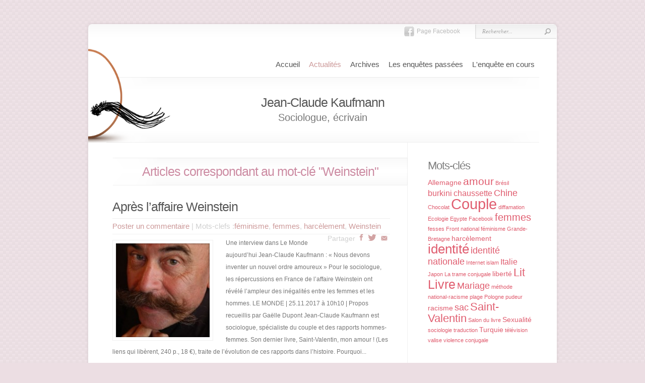

--- FILE ---
content_type: text/html; charset=UTF-8
request_url: https://www.jckaufmann.fr/t/weinstein/
body_size: 5361
content:
<!DOCTYPE html PUBLIC "-//W3C//DTD XHTML 1.0 Transitional//EN" "http://www.w3.org/TR/xhtml1/DTD/xhtml1-transitional.dtd">
<html xmlns="http://www.w3.org/1999/xhtml" dir="ltr" lang="fr-FR">
<head profile="http://gmpg.org/xfn/11">
<meta http-equiv="Content-Type" content="text/html; charset=UTF-8" />
<title>  Weinstein | Jean-Claude Kaufmann</title>

<link rel="stylesheet" href="https://www.jckaufmann.fr/wp-content/themes/ChameleonCustom/css/main.css" type="text/css" media="screen,print" />
<link href="http://fonts.googleapis.com/css?family=Federo&amp;subset=latin" rel="stylesheet" type="text/css" />

<link rel="alternate" type="application/rss+xml" title="Jean-Claude Kaufmann RSS Feed" href="https://www.jckaufmann.fr/feed/" />
<link rel="alternate" type="application/atom+xml" title="Jean-Claude Kaufmann Atom Feed" href="https://www.jckaufmann.fr/feed/atom/" />
<link rel="pingback" href="http://www.jckaufmann.fr/xmlrpc.php" />

<link rel="alternate" type="application/rss+xml" title="Jean-Claude Kaufmann &raquo; Flux" href="https://www.jckaufmann.fr/feed/" />
<link rel="alternate" type="application/rss+xml" title="Jean-Claude Kaufmann &raquo; Flux des commentaires" href="https://www.jckaufmann.fr/comments/feed/" />

			<script type="text/javascript">//<![CDATA[
			// Google Analytics for WordPress by Yoast v4.2.8 | http://yoast.com/wordpress/google-analytics/
			var _gaq = _gaq || [];
			_gaq.push(['_setAccount', 'UA-35114835-2']);
							_gaq.push(['_trackPageview']);
			(function () {
				var ga = document.createElement('script');
				ga.type = 'text/javascript';
				ga.async = true;
				ga.src = ('https:' == document.location.protocol ? 'https://ssl' : 'http://www') + '.google-analytics.com/ga.js';
				var s = document.getElementsByTagName('script')[0];
				s.parentNode.insertBefore(ga, s);
			})();
			//]]></script>
			<link rel='stylesheet' id='al2fb_style-css'  href='https://www.jckaufmann.fr/wp-content/plugins/add-link-to-facebook/add-link-to-facebook.css?ver=3.4.2' type='text/css' media='all' />
<link rel='stylesheet' id='default-template-css'  href='https://www.jckaufmann.fr/wp-content/plugins/add-link-to-facebook/extension/readygraph/assets/css/default-popup.css?ver=3.4.2' type='text/css' media='all' />
<link rel='stylesheet' id='paginating_css-css'  href='http://www.jckaufmann.fr/wp-content/plugins/wp-comment-master/cm.css?ver=3.4.2' type='text/css' media='all' />
<link rel='stylesheet' id='et_responsive-css'  href='https://www.jckaufmann.fr/wp-content/themes/ChameleonCustom/css/responsive.css?ver=3.4.2' type='text/css' media='all' />
<link rel='stylesheet' id='et-shortcodes-css-css'  href='https://www.jckaufmann.fr/wp-content/themes/ChameleonCustom/epanel/shortcodes/css/shortcodes.css?ver=3.0' type='text/css' media='all' />
<link rel='stylesheet' id='et-shortcodes-responsive-css-css'  href='https://www.jckaufmann.fr/wp-content/themes/ChameleonCustom/epanel/shortcodes/css/shortcodes_responsive.css?ver=3.0' type='text/css' media='all' />
<link rel='stylesheet' id='fancybox-css'  href='https://www.jckaufmann.fr/wp-content/themes/ChameleonCustom/epanel/page_templates/js/fancybox/jquery.fancybox-1.3.4.css?ver=1.3.4' type='text/css' media='screen' />
<link rel='stylesheet' id='et_page_templates-css'  href='https://www.jckaufmann.fr/wp-content/themes/ChameleonCustom/epanel/page_templates/page_templates.css?ver=1.8' type='text/css' media='screen' />
<link rel='stylesheet' id='lightboxStyle-css'  href='https://www.jckaufmann.fr/wp-content/plugins/lightbox-plus/css/shadowed/colorbox.css?ver=2.5' type='text/css' media='screen' />
<script type='text/javascript' src='https://www.jckaufmann.fr/wp-includes/js/jquery/jquery.js?ver=1.7.2'></script>
<script type='text/javascript' src='https://www.jckaufmann.fr/wp-content/themes/ChameleonCustom/js/jquery.cycle.all.min.js?ver=1.0'></script>
<script charset="utf-8" type="text/javascript">var switchTo5x=false;</script><script charset="utf-8" type="text/javascript" src="http://w.sharethis.com/button/buttons.js"></script><script type="text/javascript">stLight.options({publisher:'wp.e656c84f-4494-4105-8170-5c0f8c3ab8b3',onhover: false});var st_type='wordpress3.4.2';</script><!-- used in scripts --><meta name="et_featured_auto_speed" content="7000" /><meta name="et_disable_toptier" content="0" /><meta name="et_featured_slider_auto" content="0" /><meta name="et_theme_folder" content="https://www.jckaufmann.fr/wp-content/themes/ChameleonCustom" /><link id='droid_sans' href='http://fonts.googleapis.com/css?family=Droid+Sans' rel='stylesheet' type='text/css' /><style type='text/css'>body { font-family: 'Droid Sans', Arial, sans-serif !important;  }</style><style type='text/css'>body {  }</style><meta name="viewport" content="width=device-width, initial-scale=1.0, maximum-scale=1.0, user-scalable=0" />	<style type="text/css">
		#et_pt_portfolio_gallery { margin-left: -41px; margin-right: -51px; }
		.et_pt_portfolio_item { margin-left: 35px; }
		.et_portfolio_small { margin-left: -40px !important; }
		.et_portfolio_small .et_pt_portfolio_item { margin-left: 32px !important; }
		.et_portfolio_large { margin-left: -26px !important; }
		.et_portfolio_large .et_pt_portfolio_item { margin-left: 11px !important; }
	</style>

</head>
<body class="archive tag tag-weinstein tag-183 chrome et_includes_sidebar">
		<div id="container">
		<div id="header" class="clearfix">
			
							<ul id="top-menu" class="nav">
					
					<li ><a href="https://www.jckaufmann.fr">Accueil</a></li>
					
					<li class="current_page_item"><a href="https://www.jckaufmann.fr/c/actualites/">Actualités</a></li>

					<li ><a href="https://www.jckaufmann.fr/ouvrages/">Archives</a></li>

					<li><a href="https://www.jckaufmann.fr/page/les-enquetes-passees">Les enquêtes passées</a></li>

					<li ><a href="https://www.jckaufmann.fr/enquetes/le-devoir-conjugal">L'enquête en cours</a></li>
					
				</ul> <!-- end ul#nav -->
			  
			<div class="title-name"> 
				<div class="title-inner"> 
					<h2><a href="https://www.jckaufmann.fr">Jean-Claude Kaufmann</a></h2>
					<p>Sociologue, écrivain</p>
			    </div>
			</div> 

			<img id="logo" src="https://www.jckaufmann.fr/wp-content/themes/ChameleonCustom/images/Oeuf-header-left.png"  alt="Logo"/>

			
			

			<div id="additional-info">
				<div id="et-social-icons">
					<a class="facebook" href='https://www.facebook.com/JeanClaudeKaufmann.Officiel' target='_blank'>Page Facebook</a>
				</div>

				<div id="search-form">
					<form method="get" id="searchform" action="https://www.jckaufmann.fr/">
						<input type="text" value="Rechercher..." name="s" id="searchinput" />
						<input type="image" src="https://www.jckaufmann.fr/wp-content/themes/ChameleonCustom/images/search_btn.png" id="searchsubmit" />
					</form>
				</div> <!-- end #search-form -->
			</div> <!-- end #additional-info -->
		</div> <!-- end #header -->

<div id="content" class="clearfix " >
	<div id="left-area">

		 			<div class="title-name marge-header"> 
				<div class="title-inner"> 
					<h1>Articles correspondant au mot-clé &quot;Weinstein&quot;</h1>
								    </div>
			</div> 
 		

			<div class="post entry clearfix">
				<h2 class="title"><a href="https://www.jckaufmann.fr/apres-laffaire-weinstein/">Après l&#8217;affaire Weinstein</a></h2>

			<p class="meta-info"><a href="https://www.jckaufmann.fr/apres-laffaire-weinstein/#respond" title="Commentaire sur Après l&#8217;affaire Weinstein">Poster un commentaire</a> | Mots-clefs&nbsp;:<a href="https://www.jckaufmann.fr/t/feminisme/" rel="tag">féminisme</a>, <a href="https://www.jckaufmann.fr/t/femmes/" rel="tag">femmes</a>, <a href="https://www.jckaufmann.fr/t/harcelement/" rel="tag">harcèlement</a>, <a href="https://www.jckaufmann.fr/t/weinstein/" rel="tag">Weinstein</a>	<span class="partage">
		<span class="title">Partager</span>
		<span class='st_facebook_custom'>Fb</span>
		<span class='st_twitter_custom'>Tw</span>
		<span class='st_email_custom'>Em</span>
	</span>

	</p>

					<div class="post-thumbnail">
				<a href="https://www.jckaufmann.fr/apres-laffaire-weinstein/">
					<img src="http://www.jckaufmann.fr/wp-content/uploads/2017/11/portrait-JCK-39444_186x186.jpg" class='post-thumb'  alt='Après l&#8217;affaire Weinstein' width='186' height='186' />					<span class="post-overlay"></span>
				</a>
			</div> 	<!-- end .post-thumbnail -->
							<p>Une interview dans Le Monde aujourd’hui
Jean-Claude Kaufmann : « Nous devons inventer un nouvel ordre amoureux »
Pour le sociologue, les répercussions en France de l’affaire Weinstein ont révélé l’ampleur des inégalités entre les femmes et les hommes.
LE MONDE | 25.11.2017 à 10h10 | Propos recueillis par Gaëlle Dupont
Jean-Claude Kaufmann est sociologue, spécialiste du couple et des rapports hommes-femmes. Son dernier livre, Saint-Valentin, mon amour ! (Les liens qui libèrent, 240 p., 18 €), traite de l’évolution de ces rapports dans l’histoire.
Pourquoi...</p>
				<a class="read-more" href="https://www.jckaufmann.fr/apres-laffaire-weinstein/">Lire la suite</a>
	</div> 	<!-- end .post-->
			 <div class="pagination clearfix">
	<div class="alignleft"></div>
	<div class="alignright"></div>
</div>		</div> 	<!-- end #left-area -->

	<div id="sidebar">
	<div id="tag_cloud-2" class="widget widget_tag_cloud"><h3 class="title">Mots-clés</h3><div class="tagcloud"><a href='https://www.jckaufmann.fr/t/allemagne/' class='tag-link-14' title='3 sujets' style='font-size: 10.153846153846pt;'>Allemagne</a>
<a href='https://www.jckaufmann.fr/t/amour/' class='tag-link-53' title='7 sujets' style='font-size: 15.538461538462pt;'>amour</a>
<a href='https://www.jckaufmann.fr/t/bresil/' class='tag-link-38' title='2 sujets' style='font-size: 8pt;'>Brésil</a>
<a href='https://www.jckaufmann.fr/t/burkini/' class='tag-link-173' title='4 sujets' style='font-size: 11.948717948718pt;'>burkini</a>
<a href='https://www.jckaufmann.fr/t/chaussette/' class='tag-link-227' title='4 sujets' style='font-size: 11.948717948718pt;'>chaussette</a>
<a href='https://www.jckaufmann.fr/t/chine/' class='tag-link-103' title='5 sujets' style='font-size: 13.384615384615pt;'>Chine</a>
<a href='https://www.jckaufmann.fr/t/chocolat/' class='tag-link-25' title='2 sujets' style='font-size: 8pt;'>Chocolat</a>
<a href='https://www.jckaufmann.fr/t/couple/' class='tag-link-11' title='17 sujets' style='font-size: 22pt;'>Couple</a>
<a href='https://www.jckaufmann.fr/t/diffamation/' class='tag-link-185' title='2 sujets' style='font-size: 8pt;'>diffamation</a>
<a href='https://www.jckaufmann.fr/t/ecologie/' class='tag-link-31' title='2 sujets' style='font-size: 8pt;'>Ecologie</a>
<a href='https://www.jckaufmann.fr/t/egypte/' class='tag-link-144' title='2 sujets' style='font-size: 8pt;'>Egypte</a>
<a href='https://www.jckaufmann.fr/t/facebook/' class='tag-link-125' title='2 sujets' style='font-size: 8pt;'>Facebook</a>
<a href='https://www.jckaufmann.fr/t/femmes/' class='tag-link-160' title='6 sujets' style='font-size: 14.641025641026pt;'>femmes</a>
<a href='https://www.jckaufmann.fr/t/fesses/' class='tag-link-41' title='2 sujets' style='font-size: 8pt;'>fesses</a>
<a href='https://www.jckaufmann.fr/t/front-national/' class='tag-link-96' title='2 sujets' style='font-size: 8pt;'>Front national</a>
<a href='https://www.jckaufmann.fr/t/feminisme/' class='tag-link-182' title='2 sujets' style='font-size: 8pt;'>féminisme</a>
<a href='https://www.jckaufmann.fr/t/grande-bretagne/' class='tag-link-153' title='2 sujets' style='font-size: 8pt;'>Grande-Bretagne</a>
<a href='https://www.jckaufmann.fr/t/harcelement/' class='tag-link-179' title='3 sujets' style='font-size: 10.153846153846pt;'>harcèlement</a>
<a href='https://www.jckaufmann.fr/t/identite/' class='tag-link-85' title='12 sujets' style='font-size: 19.307692307692pt;'>identité</a>
<a href='https://www.jckaufmann.fr/t/identite-nationale/' class='tag-link-89' title='5 sujets' style='font-size: 13.384615384615pt;'>identité nationale</a>
<a href='https://www.jckaufmann.fr/t/internet/' class='tag-link-105' title='2 sujets' style='font-size: 8pt;'>Internet</a>
<a href='https://www.jckaufmann.fr/t/islam/' class='tag-link-100' title='2 sujets' style='font-size: 8pt;'>islam</a>
<a href='https://www.jckaufmann.fr/t/italie/' class='tag-link-116' title='4 sujets' style='font-size: 11.948717948718pt;'>Italie</a>
<a href='https://www.jckaufmann.fr/t/japon/' class='tag-link-121' title='2 sujets' style='font-size: 8pt;'>Japon</a>
<a href='https://www.jckaufmann.fr/t/la-trame-conjugale/' class='tag-link-119' title='2 sujets' style='font-size: 8pt;'>La trame conjugale</a>
<a href='https://www.jckaufmann.fr/t/liberte/' class='tag-link-176' title='3 sujets' style='font-size: 10.153846153846pt;'>liberté</a>
<a href='https://www.jckaufmann.fr/t/lit/' class='tag-link-34' title='8 sujets' style='font-size: 16.435897435897pt;'>Lit</a>
<a href='https://www.jckaufmann.fr/t/livre/' class='tag-link-12' title='11 sujets' style='font-size: 18.769230769231pt;'>Livre</a>
<a href='https://www.jckaufmann.fr/t/mariage/' class='tag-link-8' title='5 sujets' style='font-size: 13.384615384615pt;'>Mariage</a>
<a href='https://www.jckaufmann.fr/t/methode/' class='tag-link-68' title='2 sujets' style='font-size: 8pt;'>méthode</a>
<a href='https://www.jckaufmann.fr/t/national-racisme/' class='tag-link-98' title='2 sujets' style='font-size: 8pt;'>national-racisme</a>
<a href='https://www.jckaufmann.fr/t/plage/' class='tag-link-177' title='2 sujets' style='font-size: 8pt;'>plage</a>
<a href='https://www.jckaufmann.fr/t/pologne/' class='tag-link-23' title='2 sujets' style='font-size: 8pt;'>Pologne</a>
<a href='https://www.jckaufmann.fr/t/pudeur/' class='tag-link-172' title='2 sujets' style='font-size: 8pt;'>pudeur</a>
<a href='https://www.jckaufmann.fr/t/racisme/' class='tag-link-86' title='3 sujets' style='font-size: 10.153846153846pt;'>racisme</a>
<a href='https://www.jckaufmann.fr/t/sac/' class='tag-link-16' title='5 sujets' style='font-size: 13.384615384615pt;'>sac</a>
<a href='https://www.jckaufmann.fr/t/saint-valentin/' class='tag-link-21' title='8 sujets' style='font-size: 16.435897435897pt;'>Saint-Valentin</a>
<a href='https://www.jckaufmann.fr/t/salon-du-livre/' class='tag-link-60' title='2 sujets' style='font-size: 8pt;'>Salon du livre</a>
<a href='https://www.jckaufmann.fr/t/sexualite/' class='tag-link-39' title='3 sujets' style='font-size: 10.153846153846pt;'>Sexualité</a>
<a href='https://www.jckaufmann.fr/t/sociologie/' class='tag-link-188' title='2 sujets' style='font-size: 8pt;'>sociologie</a>
<a href='https://www.jckaufmann.fr/t/traduction/' class='tag-link-24' title='2 sujets' style='font-size: 8pt;'>traduction</a>
<a href='https://www.jckaufmann.fr/t/turquie/' class='tag-link-155' title='3 sujets' style='font-size: 10.153846153846pt;'>Turquie</a>
<a href='https://www.jckaufmann.fr/t/television/' class='tag-link-84' title='2 sujets' style='font-size: 8pt;'>télévision</a>
<a href='https://www.jckaufmann.fr/t/valise/' class='tag-link-15' title='2 sujets' style='font-size: 8pt;'>valise</a>
<a href='https://www.jckaufmann.fr/t/violence-conjugale/' class='tag-link-118' title='2 sujets' style='font-size: 8pt;'>violence conjugale</a></div>
</div> <!-- end .widget --><div id="ajax-calendar-2" class="widget ajax_calendar_widget"><h3 class="title">Historique</h3><table id="wp-calendar">
	<caption><a class="prev" onclick="microAjax(this.href + '?ajax=true',show_micro_ajax); return false" href="https://www.jckaufmann.fr/2025/10/" title="Voir les articles pour octobre 2025">&laquo; oct</a>Janvier 2026</caption>
	<thead>
	<tr>
		<th scope="col" title="Lundi">lun</th>
		<th scope="col" title="Mardi">mar</th>
		<th scope="col" title="Mercredi">mer</th>
		<th scope="col" title="Jeudi">jeu</th>
		<th scope="col" title="Vendredi">ven</th>
		<th scope="col" title="Samedi">sam</th>
		<th scope="col" title="Dimanche">dim</th>
	</tr>
	</thead>
	<tbody>
	<tr>
		<td colspan="3" class="pad">&nbsp;</td><td>1</td><td>2</td><td>3</td><td>4</td>
	</tr>
	<tr>
		<td>5</td><td>6</td><td>7</td><td>8</td><td>9</td><td>10</td><td>11</td>
	</tr>
	<tr>
		<td>12</td><td>13</td><td>14</td><td>15</td><td>16</td><td>17</td><td>18</td>
	</tr>
	<tr>
		<td>19</td><td>20</td><td id="today">21</td><td>22</td><td>23</td><td>24</td><td>25</td>
	</tr>
	<tr>
		<td>26</td><td>27</td><td>28</td><td>29</td><td>30</td><td>31</td>
		<td class="pad" colspan="1">&nbsp;</td>
	</tr>
	</tbody>
	</table><script type="text/javascript">
function show_micro_ajax(response){
//document.getElementById('wp-calendar').innerHTML=response;
jQuery('#wp-calendar').replaceWith(response);
}
function microAjax(url,cF){this.bF=function(caller,object){return function(){return caller.apply(object,new Array(object));}};
this.sC=function(object){if(this.r.readyState==4){this.cF(this.r.responseText);}};
this.gR=function(){if(window.ActiveXObject)
return new ActiveXObject('Microsoft.XMLHTTP');else if(window.XMLHttpRequest)
return new XMLHttpRequest();else return false;};
if(arguments[2])this.pb=arguments[2];else this.pb="";this.cF=cF;this.url=url;this.r=this.gR();if(this.r){this.r.onreadystatechange=this.bF(this.sC,this);if(this.pb!=""){this.r.open("POST",url,true);this.r.setRequestHeader('Content-type','application/x-www-form-urlencoded');this.r.setRequestHeader('Connection','close');}else{this.r.open("GET",url,true);}
this.r.send(this.pb);}}
</script>
</div> <!-- end .widget --></div> <!-- end #sidebar --></div> <!-- end #content -->

		<div id="footer">
			<div id="footer-content" class="clearfix">
				<div class="links">
					<a class="publications" href="https://www.jckaufmann.fr/liste-complete-des-publications" title="Liste complète des publications">Liste complète des publications</a>
					<a class="parcours" href="https://www.jckaufmann.fr/parcours-universitaire" title="Parcours universitaire">Parcours universitaire</a>
				</div>
				<div class="ml">
					<a href="https://www.jckaufmann.fr/mentions-legales" title="Mentions légales">Mentions légales</a>
					<a href="mailto:j-c.kaufmann@wanadoo.fr" title="Contact">Contact</a> 
				</div>
			</div> <!-- end #footer-content -->
		</div> <!-- end #footer -->
	</div> <!-- end #container -->
	<!--script src="https://www.jckaufmann.fr/wp-content/themes/ChameleonCustom/js/jquery.easing.1.3.js" type="text/javascript"></script>
<script src="https://www.jckaufmann.fr/wp-content/themes/ChameleonCustom/js/custom.js" type="text/javascript"></script-->	<!-- Lightbox Plus v2.5 - 2013.01.11 - Message: -->
<script type="text/javascript">
jQuery(document).ready(function($){
  $("a[rel*=lightbox]").colorbox({speed:350,initialWidth:"300",initialHeight:"100",maxWidth:"90%",maxHeight:"90%",opacity:0.8,previous:"&lt;==",next:"==&gt;",close:"Fermer",loop:false,scrolling:false,escKey:false,arrowKey:false,top:false,right:false,bottom:false,left:false});
});
</script>
<script type='text/javascript' src='https://www.jckaufmann.fr/wp-content/themes/ChameleonCustom/js/jquery.fitvids.js?ver=1.0'></script>
<script type='text/javascript' src='https://www.jckaufmann.fr/wp-content/themes/ChameleonCustom/js/jquery.flexslider-min.js?ver=1.0'></script>
<script type='text/javascript' src='https://www.jckaufmann.fr/wp-content/themes/ChameleonCustom/js/et_flexslider.js?ver=1.0'></script>
<script type='text/javascript' src='http://www.jckaufmann.fr/wp-content/plugins/wp-comment-master/autoresize.jquery.min.js?ver=3.4.2'></script>
<script type='text/javascript' src='https://www.jckaufmann.fr/wp-content/plugins/lightbox-plus/js/jquery.colorbox.js?ver=1.3.20'></script>
<script type='text/javascript' src='https://www.jckaufmann.fr/wp-content/themes/ChameleonCustom/epanel/page_templates/js/fancybox/jquery.easing-1.3.pack.js?ver=1.3.4'></script>
<script type='text/javascript' src='https://www.jckaufmann.fr/wp-content/themes/ChameleonCustom/epanel/page_templates/js/fancybox/jquery.fancybox-1.3.4.pack.js?ver=1.3.4'></script>
<script type='text/javascript' src='https://www.jckaufmann.fr/wp-content/themes/ChameleonCustom/epanel/page_templates/js/et-ptemplates-frontend.js?ver=1.1'></script>
</body>
</html>

--- FILE ---
content_type: application/javascript
request_url: https://www.jckaufmann.fr/wp-content/plugins/lightbox-plus/js/jquery.colorbox.js?ver=1.3.20
body_size: 8419
content:
// ColorBox v1.3.20.2 - jQuery lightbox plugin
// (c) 2012 Jack Moore - jacklmoore.com
// License: http://www.opensource.org/licenses/mit-license.php
(function ($, document, window) {
    var
    // Default settings object.
    // See http://jacklmoore.com/colorbox for details.
    defaults = {
        transition: "elastic",
        speed: 300,
        width: false,
        initialWidth: "600",
        innerWidth: false,
        maxWidth: false,
        height: false,
        initialHeight: "450",
        innerHeight: false,
        maxHeight: false,
        scalePhotos: true,
        scrolling: true,
        inline: false,
        html: false,
        iframe: false,
        fastIframe: true,
        photo: false,
        href: false,
        title: false,
        rel: false,
        opacity: 0.9,
        preloading: true,
        current: "image {current} of {total}",
        previous: "previous",
        next: "next",
        close: "close",
        xhrError: "This content failed to load.",
        imgError: "This image failed to load.",
        open: false,
        returnFocus: true,
        reposition: true,
        loop: true,
        slideshow: false,
        slideshowAuto: true,
        slideshowSpeed: 2500,
        slideshowStart: "start slideshow",
        slideshowStop: "stop slideshow",
        onOpen: false,
        onLoad: false,
        onComplete: false,
        onCleanup: false,
        onClosed: false,
        overlayClose: true,
        escKey: true,
        arrowKey: true,
        top: false,
        bottom: false,
        left: false,
        right: false,
        fixed: false,
        data: undefined
    },

    // Abstracting the HTML and event identifiers for easy rebranding
    colorbox = 'colorbox',
    prefix = 'cbox',
    boxElement = prefix + 'Element',

    // Events
    event_open = prefix + '_open',
    event_load = prefix + '_load',
    event_complete = prefix + '_complete',
    event_cleanup = prefix + '_cleanup',
    event_closed = prefix + '_closed',
    event_purge = prefix + '_purge',

    // Special Handling for IE
    isIE = !$.support.opacity && !$.support.style, // IE7 & IE8
    isIE6 = isIE && !window.XMLHttpRequest, // IE6
    event_ie6 = prefix + '_IE6',

    // Cached jQuery Object Variables
    $overlay,
    $box,
    $wrap,
    $content,
    $topBorder,
    $leftBorder,
    $rightBorder,
    $bottomBorder,
    $related,
    $window,
    $loaded,
    $loadingBay,
    $loadingOverlay,
    $title,
    $current,
    $slideshow,
    $next,
    $prev,
    $close,
    $groupControls,

    // Variables for cached values or use across multiple functions
    settings,
    interfaceHeight,
    interfaceWidth,
    loadedHeight,
    loadedWidth,
    element,
    index,
    photo,
    open,
    active,
    closing,
    loadingTimer,
    publicMethod,
    div = "div",
    init;

    // ****************
    // HELPER FUNCTIONS
    // ****************

    // Convience function for creating new jQuery objects
    function $tag(tag, id, css) {
        var element = document.createElement(tag);

        if (id) {
            element.id = prefix + id;
        }

        if (css) {
            element.style.cssText = css;
        }

        return $(element);
    }

    // Determine the next and previous members in a group.
    function getIndex(increment) {
        var
        max = $related.length,
        newIndex = (index + increment) % max;

        return (newIndex < 0) ? max + newIndex : newIndex;
    }

    // Convert '%' and 'px' values to integers
    function setSize(size, dimension) {
        return Math.round((/%/.test(size) ? ((dimension === 'x' ? $window.width() : $window.height()) / 100) : 1) * parseInt(size, 10));
    }

    // Checks an href to see if it is a photo.
    // There is a force photo option (photo: true) for hrefs that cannot be matched by this regex.
    function isImage(url) {
        return settings.photo || /\.(gif|png|jp(e|g|eg)|bmp|ico)((#|\?).*)?$/i.test(url);
    }

    // Assigns function results to their respective properties
    function makeSettings() {
        var i,
        data = $.data(element, colorbox);

        if (data == null) {
            settings = $.extend({}, defaults);
            if (console && console.log) {
                console.log('Error: cboxElement missing settings object');
            }
        } else {
            settings = $.extend({}, data);
        }

        for (i in settings) {
            if ($.isFunction(settings[i]) && i.slice(0, 2) !== 'on') { // checks to make sure the function isn't one of the callbacks, they will be handled at the appropriate time.
                settings[i] = settings[i].call(element);
            }
        }

        settings.rel = settings.rel || element.rel || $(element).data('rel') || 'nofollow';
        settings.href = settings.href || $(element).attr('href');
        settings.title = settings.title || element.title;

        if (typeof settings.href === "string") {
            settings.href = $.trim(settings.href);
        }
    }

    function trigger(event, callback) {
        $.event.trigger(event);
        if (callback) {
            callback.call(element);
        }
    }

    // Slideshow functionality
    function slideshow() {
        var
        timeOut,
        className = prefix + "Slideshow_",
        click = "click." + prefix,
        start,
        stop;

        if (settings.slideshow && $related[1]) {
            start = function () {
                $slideshow
                .html(settings.slideshowStop)
                .unbind(click)
                .bind(event_complete, function () {
                    if (settings.loop || $related[index + 1]) {
                        timeOut = setTimeout(publicMethod.next, settings.slideshowSpeed);
                    }
                })
                .bind(event_load, function () {
                    clearTimeout(timeOut);
                })
                .one(click + ' ' + event_cleanup, stop);
                $box.removeClass(className + "off").addClass(className + "on");
                timeOut = setTimeout(publicMethod.next, settings.slideshowSpeed);
            };

            stop = function () {
                clearTimeout(timeOut);
                $slideshow
                .html(settings.slideshowStart)
                .unbind([event_complete, event_load, event_cleanup, click].join(' '))
                .one(click, function () {
                    publicMethod.next();
                    start();
                });
                $box.removeClass(className + "on").addClass(className + "off");
            };

            if (settings.slideshowAuto) {
                start();
            } else {
                stop();
            }
        } else {
            $box.removeClass(className + "off " + className + "on");
        }
    }

    function launch(target) {
        if (!closing) {

            element = target;

            makeSettings();

            $related = $(element);

            index = 0;

            if (settings.rel !== 'nofollow') {
                $related = $('.' + boxElement).filter(function () {
                    var data = $.data(this, colorbox),
                    relRelated;

                    if (data) {
                        relRelated =  $(this).data('rel') || data.rel || this.rel;
                    }

                    return (relRelated === settings.rel);
                });
                index = $related.index(element);

                // Check direct calls to ColorBox.
                if (index === -1) {
                    $related = $related.add(element);
                    index = $related.length - 1;
                }
            }

            if (!open) {
                open = active = true; // Prevents the page-change action from queuing up if the visitor holds down the left or right keys.

                $box.show();

                if (settings.returnFocus) {
                    $(element).blur().one(event_closed, function () {
                        $(this).focus();
                    });
                }

                // +settings.opacity avoids a problem in IE when using non-zero-prefixed-string-values, like '.5'
                $overlay.css({"opacity": +settings.opacity, "cursor": settings.overlayClose ? "pointer" : "auto"}).show();

                // Opens inital empty ColorBox prior to content being loaded.
                settings.w = setSize(settings.initialWidth, 'x');
                settings.h = setSize(settings.initialHeight, 'y');
                publicMethod.position();

                if (isIE6) {
                    $window.bind('resize.' + event_ie6 + ' scroll.' + event_ie6, function () {
                        $overlay.css({width: $window.width(), height: $window.height(), top: $window.scrollTop(), left: $window.scrollLeft()});
                    }).trigger('resize.' + event_ie6);
                }

                trigger(event_open, settings.onOpen);

                $groupControls.add($title).hide();

                $close.html(settings.close).show();
            }

            publicMethod.load(true);
        }
    }

    // ColorBox's markup needs to be added to the DOM prior to being called
    // so that the browser will go ahead and load the CSS background images.
    function appendHTML() {
        if (!$box && document.body) {
            init = false;

            $window = $(window);
            $box = $tag(div).attr({id: colorbox, 'class': isIE ? prefix + (isIE6 ? 'IE6' : 'IE') : ''}).hide();
            $overlay = $tag(div, "Overlay", isIE6 ? 'position:absolute' : '').hide();
            $loadingOverlay = $tag(div, "LoadingOverlay").add($tag(div, "LoadingGraphic"));
            $wrap = $tag(div, "Wrapper");
            $content = $tag(div, "Content").append(
                $loaded = $tag(div, "LoadedContent", 'width:0; height:0; overflow:hidden'),
                $title = $tag(div, "Title"),
                $current = $tag(div, "Current"),
                $next = $tag(div, "Next"),
                $prev = $tag(div, "Previous"),
                $slideshow = $tag(div, "Slideshow").bind(event_open, slideshow),
                $close = $tag(div, "Close")
            );

            $wrap.append( // The 3x3 Grid that makes up ColorBox
                $tag(div).append(
                    $tag(div, "TopLeft"),
                    $topBorder = $tag(div, "TopCenter"),
                    $tag(div, "TopRight")
                ),
                $tag(div, false, 'clear:left').append(
                    $leftBorder = $tag(div, "MiddleLeft"),
                    $content,
                    $rightBorder = $tag(div, "MiddleRight")
                ),
                $tag(div, false, 'clear:left').append(
                    $tag(div, "BottomLeft"),
                    $bottomBorder = $tag(div, "BottomCenter"),
                    $tag(div, "BottomRight")
                )
            ).find('div div').css({'float': 'left'});

            $loadingBay = $tag(div, false, 'position:absolute; width:9999px; visibility:hidden; display:none');

            $groupControls = $next.add($prev).add($current).add($slideshow);

            $(document.body).append($overlay, $box.append($wrap, $loadingBay));
        }
    }

    // Add ColorBox's event bindings
    function addBindings() {
        if ($box) {
            if (!init) {
                init = true;

                // Cache values needed for size calculations
                interfaceHeight = $topBorder.height() + $bottomBorder.height() + $content.outerHeight(true) - $content.height();//Subtraction needed for IE6
                interfaceWidth = $leftBorder.width() + $rightBorder.width() + $content.outerWidth(true) - $content.width();
                loadedHeight = $loaded.outerHeight(true);
                loadedWidth = $loaded.outerWidth(true);

                // Setting padding to remove the need to do size conversions during the animation step.
                $box.css({"padding-bottom": interfaceHeight, "padding-right": interfaceWidth});

                // Anonymous functions here keep the public method from being cached, thereby allowing them to be redefined on the fly.
                $next.click(function () {
                    publicMethod.next();
                });
                $prev.click(function () {
                    publicMethod.prev();
                });
                $close.click(function () {
                    publicMethod.close();
                });
                $overlay.click(function () {
                    if (settings.overlayClose) {
                        publicMethod.close();
                    }
                });

                // Key Bindings
                $(document).bind('keydown.' + prefix, function (e) {
                    var key = e.keyCode;
                    if (open && settings.escKey && key === 27) {
                        e.preventDefault();
                        publicMethod.close();
                    }
                    if (open && settings.arrowKey && $related[1]) {
                        if (key === 37) {
                            e.preventDefault();
                            $prev.click();
                        } else if (key === 39) {
                            e.preventDefault();
                            $next.click();
                        }
                    }
                });

                $(document).delegate('.'+boxElement, 'click', function(e) {
                    // ignore non-left-mouse-clicks and clicks modified with ctrl / command, shift, or alt.
                    // See: http://jacklmoore.com/notes/click-events/
                    if (!(e.which > 1 || e.shiftKey || e.altKey || e.metaKey)) {
                        e.preventDefault();
                        launch(this);
                    }
                });
            }
            return true;
        }
        return false;
    }

    // Don't do anything if ColorBox already exists.
    if ($.colorbox) {
        return;
    }

    // Append the HTML when the DOM loads
    $(appendHTML);


    // ****************
    // PUBLIC FUNCTIONS
    // Usage format: $.fn.colorbox.close();
    // Usage from within an iframe: parent.$.fn.colorbox.close();
    // ****************

    publicMethod = $.fn[colorbox] = $[colorbox] = function (options, callback) {
        var $this = this;

        options = options || {};

        appendHTML();

        if (addBindings()) {
            if (!$this[0]) {
                if ($this.selector) { // if a selector was given and it didn't match any elements, go ahead and exit.
                    return $this;
                }
                // if no selector was given (ie. $.colorbox()), create a temporary element to work with
                $this = $('<a/>');
                options.open = true; // assume an immediate open
            }

            if (callback) {
                options.onComplete = callback;
            }

            $this.each(function () {
                $.data(this, colorbox, $.extend({}, $.data(this, colorbox) || defaults, options));
            }).addClass(boxElement);

            if (($.isFunction(options.open) && options.open.call($this)) || options.open) {
                launch($this[0]);
            }
        }

        return $this;
    };

    publicMethod.position = function (speed, loadedCallback) {
        var
        css,
        top = 0,
        left = 0,
        offset = $box.offset(),
        scrollTop,
        scrollLeft;

        $window.unbind('resize.' + prefix);

        // remove the modal so that it doesn't influence the document width/height
        $box.css({top: -9e4, left: -9e4});

        scrollTop = $window.scrollTop();
        scrollLeft = $window.scrollLeft();

        if (settings.fixed && !isIE6) {
            offset.top -= scrollTop;
            offset.left -= scrollLeft;
            $box.css({position: 'fixed'});
        } else {
            top = scrollTop;
            left = scrollLeft;
            $box.css({position: 'absolute'});
        }

        // keeps the top and left positions within the browser's viewport.
        if (settings.right !== false) {
            left += Math.max($window.width() - settings.w - loadedWidth - interfaceWidth - setSize(settings.right, 'x'), 0);
        } else if (settings.left !== false) {
            left += setSize(settings.left, 'x');
        } else {
            left += Math.round(Math.max($window.width() - settings.w - loadedWidth - interfaceWidth, 0) / 2);
        }

        if (settings.bottom !== false) {
            top += Math.max($window.height() - settings.h - loadedHeight - interfaceHeight - setSize(settings.bottom, 'y'), 0);
        } else if (settings.top !== false) {
            top += setSize(settings.top, 'y');
        } else {
            top += Math.round(Math.max($window.height() - settings.h - loadedHeight - interfaceHeight, 0) / 2);
        }

        $box.css({top: offset.top, left: offset.left});

        // setting the speed to 0 to reduce the delay between same-sized content.
        speed = ($box.width() === settings.w + loadedWidth && $box.height() === settings.h + loadedHeight) ? 0 : speed || 0;

        // this gives the wrapper plenty of breathing room so it's floated contents can move around smoothly,
        // but it has to be shrank down around the size of div#colorbox when it's done.  If not,
        // it can invoke an obscure IE bug when using iframes.
        $wrap[0].style.width = $wrap[0].style.height = "9999px";

        function modalDimensions(that) {
            $topBorder[0].style.width = $bottomBorder[0].style.width = $content[0].style.width = that.style.width;
            $content[0].style.height = $leftBorder[0].style.height = $rightBorder[0].style.height = that.style.height;
        }

        css = {width: settings.w + loadedWidth, height: settings.h + loadedHeight, top: top, left: left};
        if(speed===0){ // temporary workaround to side-step jQuery-UI 1.8 bug (http://bugs.jquery.com/ticket/12273)
            $box.css(css);
        }
        $box.dequeue().animate(css, {
            duration: speed,
            complete: function () {
                modalDimensions(this);

                active = false;

                // shrink the wrapper down to exactly the size of colorbox to avoid a bug in IE's iframe implementation.
                $wrap[0].style.width = (settings.w + loadedWidth + interfaceWidth) + "px";
                $wrap[0].style.height = (settings.h + loadedHeight + interfaceHeight) + "px";

                if (settings.reposition) {
                    setTimeout(function () {  // small delay before binding onresize due to an IE8 bug.
                        $window.bind('resize.' + prefix, publicMethod.position);
                        }, 1);
                }

                if (loadedCallback) {
                    loadedCallback();
                }
            },
            step: function () {
                modalDimensions(this);
            }
        });
    };

    publicMethod.resize = function (options) {
        if (open) {
            options = options || {};

            if (options.width) {
                settings.w = setSize(options.width, 'x') - loadedWidth - interfaceWidth;
            }
            if (options.innerWidth) {
                settings.w = setSize(options.innerWidth, 'x');
            }
            $loaded.css({width: settings.w});

            if (options.height) {
                settings.h = setSize(options.height, 'y') - loadedHeight - interfaceHeight;
            }
            if (options.innerHeight) {
                settings.h = setSize(options.innerHeight, 'y');
            }
            if (!options.innerHeight && !options.height) {
                $loaded.css({height: "auto"});
                settings.h = $loaded.height();
            }
            $loaded.css({height: settings.h});

            publicMethod.position(settings.transition === "none" ? 0 : settings.speed);
        }
    };

    publicMethod.prep = function (object) {
        if (!open) {
            return;
        }

        var callback, speed = settings.transition === "none" ? 0 : settings.speed;

        $loaded.remove();
        $loaded = $tag(div, 'LoadedContent').append(object);

        function getWidth() {
            settings.w = settings.w || $loaded.width();
            settings.w = settings.mw && settings.mw < settings.w ? settings.mw : settings.w;
            return settings.w;
        }
        function getHeight() {
            settings.h = settings.h || $loaded.height();
            settings.h = settings.mh && settings.mh < settings.h ? settings.mh : settings.h;
            return settings.h;
        }

        $loaded.hide()
        .appendTo($loadingBay.show())// content has to be appended to the DOM for accurate size calculations.
        .css({width: getWidth(), overflow: settings.scrolling ? 'auto' : 'hidden'})
        .css({height: getHeight()})// sets the height independently from the width in case the new width influences the value of height.
        .prependTo($content);

        $loadingBay.hide();

        // floating the IMG removes the bottom line-height and fixed a problem where IE miscalculates the width of the parent element as 100% of the document width.
        //$(photo).css({'float': 'none', marginLeft: 'auto', marginRight: 'auto'});

        $(photo).css({'float': 'none'});

        // Hides SELECT elements in IE6 because they would otherwise sit on top of the overlay.
        if (isIE6) {
            $('select').not($box.find('select')).filter(function () {
                return this.style.visibility !== 'hidden';
            }).css({'visibility': 'hidden'}).one(event_cleanup, function () {
                this.style.visibility = 'inherit';
            });
        }

        callback = function () {
            var preload,
            i,
            total = $related.length,
            iframe,
            frameBorder = 'frameBorder',
            allowTransparency = 'allowTransparency',
            complete,
            src,
            img,
            data;

            if (!open) {
                return;
            }

            function removeFilter() {
                if (isIE) {
                    $box[0].style.removeAttribute('filter');
                }
            }

            complete = function () {
                clearTimeout(loadingTimer);
                // Detaching forces Andriod stock browser to redraw the area underneat the loading overlay.  Hiding alone isn't enough.
                $loadingOverlay.detach().hide();
                trigger(event_complete, settings.onComplete);
            };

            if (isIE) {
                //This fadeIn helps the bicubic resampling to kick-in.
                if (photo) {
                    $loaded.fadeIn(100);
                }
            }

            $title.html(settings.title).add($loaded).show();

            if (total > 1) { // handle grouping
                if (typeof settings.current === "string") {
                    $current.html(settings.current.replace('{current}', index + 1).replace('{total}', total)).show();
                }

                $next[(settings.loop || index < total - 1) ? "show" : "hide"]().html(settings.next);
                $prev[(settings.loop || index) ? "show" : "hide"]().html(settings.previous);

                if (settings.slideshow) {
                    $slideshow.show();
                }

                // Preloads images within a rel group
                if (settings.preloading) {
                    preload = [
                        getIndex(-1),
                        getIndex(1)
                    ];
                    while (i = $related[preload.pop()]) {
                        data = $.data(i, colorbox);

                        if (data && data.href) {
                            src = data.href;
                            if ($.isFunction(src)) {
                                src = src.call(i);
                            }
                        } else {
                            src = i.href;
                        }

                        if (isImage(src)) {
                            img = new Image();
                            img.src = src;
                        }
                    }
                }
            } else {
                $groupControls.hide();
            }

            if (settings.iframe) {
                iframe = $tag('iframe')[0];

                if (frameBorder in iframe) {
                    iframe[frameBorder] = 0;
                }

                if (allowTransparency in iframe) {
                    iframe[allowTransparency] = "true";
                }

                if (!settings.scrolling) {
                    iframe.scrolling = "no";
                }

                $(iframe)
                .attr({
                    src: settings.href,
                    name: (new Date()).getTime(), // give the iframe a unique name to prevent caching
                    'class': prefix + 'Iframe',
                    allowFullScreen : true, // allow HTML5 video to go fullscreen
                    webkitAllowFullScreen : true,
                    mozallowfullscreen : true
                })
                .one('load', complete)
                .one(event_purge, function () {
                    iframe.src = "//about:blank";
                })
                .appendTo($loaded);

                if (settings.fastIframe) {
                    $(iframe).trigger('load');
                }
            } else {
                complete();
            }

            if (settings.transition === 'fade') {
                $box.fadeTo(speed, 1, removeFilter);
            } else {
                removeFilter();
            }
        };

        if (settings.transition === 'fade') {
            $box.fadeTo(speed, 0, function () {
                publicMethod.position(0, callback);
            });
        } else {
            publicMethod.position(speed, callback);
        }
    };

    publicMethod.load = function (launched) {
        var href, setResize, prep = publicMethod.prep;

        active = true;

        photo = false;

        element = $related[index];

        if (!launched) {
            makeSettings();
        }

        trigger(event_purge);

        trigger(event_load, settings.onLoad);

        settings.h = settings.height ?
        setSize(settings.height, 'y') - loadedHeight - interfaceHeight :
        settings.innerHeight && setSize(settings.innerHeight, 'y');

        settings.w = settings.width ?
        setSize(settings.width, 'x') - loadedWidth - interfaceWidth :
        settings.innerWidth && setSize(settings.innerWidth, 'x');

        // Sets the minimum dimensions for use in image scaling
        settings.mw = settings.w;
        settings.mh = settings.h;

        // Re-evaluate the minimum width and height based on maxWidth and maxHeight values.
        // If the width or height exceed the maxWidth or maxHeight, use the maximum values instead.
        if (settings.maxWidth) {
            settings.mw = setSize(settings.maxWidth, 'x') - loadedWidth - interfaceWidth;
            settings.mw = settings.w && settings.w < settings.mw ? settings.w : settings.mw;
        }
        if (settings.maxHeight) {
            settings.mh = setSize(settings.maxHeight, 'y') - loadedHeight - interfaceHeight;
            settings.mh = settings.h && settings.h < settings.mh ? settings.h : settings.mh;
        }

        href = settings.href;

        loadingTimer = setTimeout(function () {
            $loadingOverlay.show().appendTo($content);
            }, 100);

        if (settings.inline) {
            // Inserts an empty placeholder where inline content is being pulled from.
            // An event is bound to put inline content back when ColorBox closes or loads new content.
            $tag(div).hide().insertBefore($(href)[0]).one(event_purge, function () {
                $(this).replaceWith($loaded.children());
            });
            prep($(href));
        } else if (settings.iframe) {
            // IFrame element won't be added to the DOM until it is ready to be displayed,
            // to avoid problems with DOM-ready JS that might be trying to run in that iframe.
            prep(" ");
        } else if (settings.html) {
            prep(settings.html);
        } else if (isImage(href)) {
            $(photo = new Image())
            .addClass(prefix + 'Photo')
            .error(function () {
                settings.title = false;
                prep($tag(div, 'Error').html(settings.imgError));
            })
            .load(function () {
                var percent;
                photo.onload = null; //stops animated gifs from firing the onload repeatedly.

                if (settings.scalePhotos) {
                    setResize = function () {
                        photo.height -= photo.height * percent;
                        photo.width -= photo.width * percent;
                    };
                    if (settings.mw && photo.width > settings.mw) {
                        percent = (photo.width - settings.mw) / photo.width;
                        setResize();
                    }
                    if (settings.mh && photo.height > settings.mh) {
                        percent = (photo.height - settings.mh) / photo.height;
                        setResize();
                    }
                }

                if (settings.h) {
                    photo.style.marginTop = Math.max(settings.h - photo.height, 0) / 2 + 'px';
                }

                if ($related[1] && (settings.loop || $related[index + 1])) {
                    photo.style.cursor = 'pointer';
                    photo.onclick = function () {
                        publicMethod.next();
                    };
                }

                if (isIE) {
                    photo.style.msInterpolationMode = 'bicubic';
                }

                setTimeout(function () { // A pause because Chrome will sometimes report a 0 by 0 size otherwise.
                    prep(photo);
                    }, 1);
            });

            setTimeout(function () { // A pause because Opera 10.6+ will sometimes not run the onload function otherwise.
                photo.src = href;
                }, 1);
        } else if (href) {
            $loadingBay.load(href, settings.data, function (data, status) {
                prep(status === 'error' ? $tag(div, 'Error').html(settings.xhrError) : $(this).contents());
            });
        }
    };

    // Navigates to the next page/image in a set.
    publicMethod.next = function () {
        if (!active && $related[1] && (settings.loop || $related[index + 1])) {
            index = getIndex(1);
            publicMethod.load();
        }
    };

    publicMethod.prev = function () {
        if (!active && $related[1] && (settings.loop || index)) {
            index = getIndex(-1);
            publicMethod.load();
        }
    };

    // Note: to use this within an iframe use the following format: parent.$.fn.colorbox.close();
    publicMethod.close = function () {
        if (open && !closing) {

            closing = true;

            open = false;

            trigger(event_cleanup, settings.onCleanup);

            $window.unbind('.' + prefix + ' .' + event_ie6);

            $overlay.fadeTo(200, 0);

            $box.stop().fadeTo(300, 0, function () {

                $box.add($overlay).css({'opacity': 1, cursor: 'auto'}).hide();

                trigger(event_purge);

                $loaded.remove();

                setTimeout(function () {
                    closing = false;
                    trigger(event_closed, settings.onClosed);
                    }, 1);
            });
        }
    };

    // Removes changes ColorBox made to the document, but does not remove the plugin
    // from jQuery.
    publicMethod.remove = function () {
        $([]).add($box).add($overlay).remove();
        $box = null;
        $('.' + boxElement)
        .removeData(colorbox)
        .removeClass(boxElement);

        $(document).undelegate('.'+boxElement);
    };

    // A method for fetching the current element ColorBox is referencing.
    // returns a jQuery object.
    publicMethod.element = function () {
        return $(element);
    };

    publicMethod.settings = defaults;

    }(jQuery, document, window));